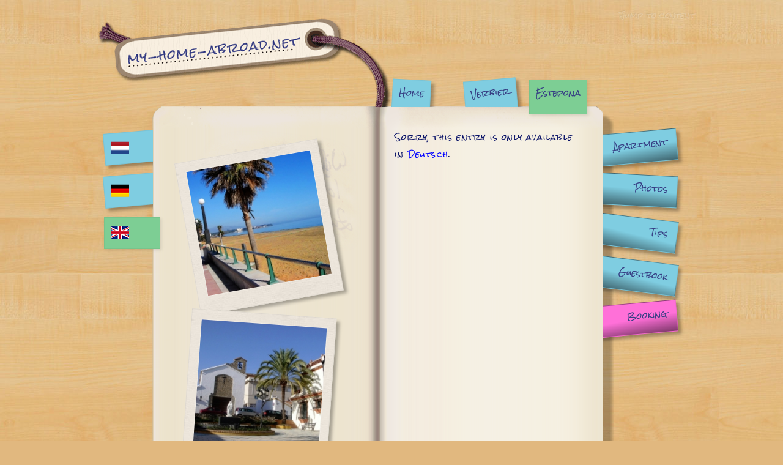

--- FILE ---
content_type: text/html; charset=UTF-8
request_url: http://my-home-abroad.net/en/estepona/
body_size: 2292
content:
<!DOCTYPE html>
<html dir="ltr" lang="en-US">
	<head>
		<meta charset="UTF-8" />
		<meta http-equiv="Content-Type" content="text/html; charset=UTF-8" />

		<title>Estepona |  My Home Abroad</title>

		<meta name="copyright" content="My Home Abroad" />
		<meta name="author" content="My Home Abroad" />
		<meta name="language" content="de-de" />
		
		<meta name ="viewport" content ="width=1000" />
		
		<script type="text/javascript">
			var url = 'http://my-home-abroad.net/';
			var mediaPath = 'http://my-home-abroad.net/wp-content/themes/my-home-abroad/images/';
			var templateDir = 'http://my-home-abroad.net/wp-content/themes/my-home-abroad/';
		</script>

		<link rel="stylesheet" type="text/css" media="screen,projection" href="http://my-home-abroad.net/wp-content/themes/my-home-abroad/style.css" />
		<!--[if IE 8]>
			<link rel="stylesheet" type="text/css" media="screen,projection" href="http://my-home-abroad.net/wp-content/themes/my-home-abroad/ie8style.css" />
		<![endif]-->                                                                                                                
		<!--[if IE 7]>                                                                                                              
			<link rel="stylesheet" type="text/css" media="screen,projection" href="http://my-home-abroad.net/wp-content/themes/my-home-abroad/ie7style.css" />
		<![endif]-->

		<link rel="pingback" href="http://my-home-abroad.net/en/xmlrpc.php" />

		<script type="text/javascript" src="http://my-home-abroad.net/wp-content/themes/my-home-abroad/script/jquery.js"></script>
		<script type="text/javascript" src="http://my-home-abroad.net/wp-content/themes/my-home-abroad/script/script.js"></script>
		<!--[if lt IE 9]>
			<script type="text/javascript" src="http://my-home-abroad.net/wp-content/themes/my-home-abroad/script/ie9.js"></script>
		<![endif]-->
		
		<link rel="shortcut icon" type="image/x-icon" href="http://my-home-abroad.net/wp-content/themes/my-home-abroad/images/favicon.ico" />

<link rel="alternate" type="application/rss+xml" title="My Home Abroad &raquo; Feed" href="http://my-home-abroad.net/en/feed/" />
<link rel="alternate" type="application/rss+xml" title="My Home Abroad &raquo; Comments Feed" href="http://my-home-abroad.net/en/comments/feed/" />
<link rel="alternate" type="application/rss+xml" title="My Home Abroad &raquo; Estepona Comments Feed" href="http://my-home-abroad.net/en/estepona/feed/" />
<link rel='prev' title='Verbier' href='http://my-home-abroad.net/en/verbier/' />
<link rel='next' title='About' href='http://my-home-abroad.net/en/uber-uns/' />
<link rel='canonical' href='http://my-home-abroad.net/en/estepona/' />

<!-- Start Of Script Generated By cforms v14.0 [Oliver Seidel | www.deliciousdays.com] -->
<script type="text/javascript" src="http://my-home-abroad.net/wp-content/plugins/cforms/js/cforms.js"></script>
<!-- End Of Script Generated By cforms -->

<!-- <meta name="NextGEN" version="1.9.3" /> -->
<link rel="stylesheet" href="http://my-home-abroad.net/wp-content/plugins/occupancyplan/occupancy_plan.css" type="text/css" media="screen" />
<meta http-equiv="Content-Language" content="en-US" />
<style type="text/css" media="screen">
.qtrans_flag span { display:none }
.qtrans_flag { height:12px; width:18px; display:block }
.qtrans_flag_and_text { padding-left:20px }
.qtrans_flag_nl { background:url(http://my-home-abroad.net/wp-content/plugins/qtranslate/flags/nl.png) no-repeat }
.qtrans_flag_de { background:url(http://my-home-abroad.net/wp-content/plugins/qtranslate/flags/de.png) no-repeat }
.qtrans_flag_en { background:url(http://my-home-abroad.net/wp-content/plugins/qtranslate/flags/gb.png) no-repeat }
</style>
<link hreflang="nl" href="http://my-home-abroad.net/nl/estepona/" rel="alternate" />
<link hreflang="de" href="http://my-home-abroad.net/estepona/" rel="alternate" />
<style type="text/css">
sup {
	vertical-align: 60%;
	font-size: 75%;
	line-height: 100%;
}
sub {
	vertical-align: -10%;
	font-size: 75%;
	line-height: 100%;
}
.amp {
	font-family: Baskerville, "Goudy Old Style", "Palatino", "Book Antiqua", "Warnock Pro", serif;
	font-weight: normal;
	font-style: italic;
	font-size: 1.1em;
	line-height: 1em;
}
.caps {
	font-size: 90%;
}
.dquo {
	margin-left:-.40em;
}
.quo {
	margin-left:-.2em;
}
/* because formatting .numbers should consider your current font settings, we will not style it here */
</style>
</head>
<body id="estepona" class="js-inactive">
     <div id="wrapper">
		<div id="header">
			<h1>
			     <a href="http://my-home-abroad.net/" title="Estepona |  My Home Abroad">Estepona |  My Home Abroad</a>
			</h1>
			<a href="#content" class="skip">Jump to content</a>
		</div>
		<ul id="main-menu" class=""><li id="menu-item-30" class="menu-item menu-item-type-custom menu-item-object-custom menu-item-30"><a href="http://www.my-home-abroad.net">Home</a></li>
<li id="menu-item-17" class="menu-item menu-item-type-post_type menu-item-object-page menu-item-17"><a href="http://my-home-abroad.net/en/verbier/">Verbier</a></li>
<li id="menu-item-16" class="menu-item menu-item-type-post_type menu-item-object-page current-menu-item page_item page-item-11 current_page_item menu-item-16"><a href="http://my-home-abroad.net/en/estepona/">Estepona</a></li>
</ul>		<ul id="sub-menu">
			<li class="page_item page-item-59"><a href="http://my-home-abroad.net/en/estepona/wohnung/">Apartment</a></li>
<li class="page_item page-item-51"><a href="http://my-home-abroad.net/en/estepona/bilder/">Photos</a></li>
<li class="page_item page-item-57"><a href="http://my-home-abroad.net/en/estepona/tipps/">Tips</a></li>
<li class="page_item page-item-55"><a href="http://my-home-abroad.net/en/estepona/gaestebuch/">Guestbook</a></li>
<li class="page_item page-item-53"><a href="http://my-home-abroad.net/en/estepona/buchen/">Booking</a></li>
		</ul>
		<ul class="qtrans_language_chooser" id="qtranslate-chooser"><li class="lang-nl"><a href="http://my-home-abroad.net/nl/estepona/" hreflang="nl" title="Nederlands"><span>Nederlands</span></a></li><li class="lang-de"><a href="http://my-home-abroad.net/estepona/" hreflang="de" title="Deutsch"><span>Deutsch</span></a></li><li class="lang-en active"><a href="http://my-home-abroad.net/en/estepona/" hreflang="en" title="English"><span>English</span></a></li></ul><div class="qtrans_widget_end"></div>		<div id="content">			<div id="left">
			
<div class="ngg-galleryoverview" id="ngg-gallery-12-11">


	
	<!-- Thumbnails -->
		
		
	<div id="ngg-image-67" class="polaroid ngg-gallery-thumbnail-box"  >
		<a href="http://my-home-abroad.net/wp-content/gallery/estepona/starndpromenade_1.jpg" title=" "  >
						<img title="starndpromenade_1" alt="starndpromenade_1" src="http://my-home-abroad.net/wp-content/gallery/estepona/thumbs/thumbs_starndpromenade_1.jpg" width="205" height="205" />
					</a>
		<p> </p>	</div>
	
	
 		
		
	<div id="ngg-image-62" class="polaroid ngg-gallery-thumbnail-box"  >
		<a href="http://my-home-abroad.net/wp-content/gallery/estepona/ort.jpg" title=" "  >
						<img title="Estepona 056" alt="Estepona 056" src="http://my-home-abroad.net/wp-content/gallery/estepona/thumbs/thumbs_ort.jpg" width="205" height="205" />
					</a>
		<p> </p>	</div>
	
	
 		
		
	<div id="ngg-image-60" class="polaroid ngg-gallery-thumbnail-box"  >
		<a href="http://my-home-abroad.net/wp-content/gallery/estepona/feiern-mir-freunden.jpg" title="Feiern mit Freunden"  >
						<img title="DSC03147" alt="DSC03147" src="http://my-home-abroad.net/wp-content/gallery/estepona/thumbs/thumbs_feiern-mir-freunden.jpg" width="205" height="205" />
					</a>
		<p>Fei­ern mit Freunden</p>	</div>
	
	
 	 	
	<!-- Pagination -->
 	<div class='ngg-clear'></div>
 	
</div>


		</div>
		<div id="right">
					<p>Sorry, this entry is only avail­able in <a href="http://my-home-abroad.net/estepona/">Deutsch</a>.</p>
						</div>
			</div>
			<div id="footer">
				<ul id="footer-menu" class=""><li id="menu-item-26" class="menu-item menu-item-type-post_type menu-item-object-page menu-item-26"><a href="http://my-home-abroad.net/en/uber-uns/">About</a></li>
<li id="menu-item-25" class="menu-item menu-item-type-post_type menu-item-object-page menu-item-25"><a href="http://my-home-abroad.net/en/kontakt/">.Imprint</a></li>
<li id="menu-item-292" class="menu-item menu-item-type-post_type menu-item-object-page menu-item-292"><a href="http://my-home-abroad.net/en/kontakt-2/">Contact</a></li>
</ul>			</div>
		</div>
			</body>
</html>
<!-- Performance optimized by W3 Total Cache. Learn more: http://www.w3-edge.com/wordpress-plugins/

Served from: my-home-abroad.net @ 2026-01-18 02:58:42 -->

--- FILE ---
content_type: text/css
request_url: http://my-home-abroad.net/wp-content/themes/my-home-abroad/style.css
body_size: 5169
content:
/*
Theme Name: My Home Abroad
Theme URI: http://www.rene-schulze.info/
Author: René Schulze
Author URI: http://www.rene-schulze.info/
Description: Standard theme for my-home-abroad.net
Version: 1
License: GNU General Public License
Tags: molescine, wood, post it
*/

/*-----------------------------------------------------*/
/*----------------------- Haupt -----------------------*/
/*-----------------------------------------------------*/

* {
	
	margin: 0;
	padding: 0;
	border: 0 none;
	
	/* proprietär */
	-webkit-transition: background .2s ease-out;
	-moz-transition: background .2s ease-out;
	-o-transition: background .2s ease-out;
	/* proprietär */
	
	transition: background .2s ease-out;
		
}

html, body {
	
	height: 100%;
	
}

body {

	background: #e1b87f url('./images/background.jpg') repeat fixed;

}

#wrapper {
	
	width: 960px;
	margin: 30px auto;
		
}

#header {
	
	height: 180px;
	background: transparent url('./images/header-background.png') no-repeat scroll 88px bottom;
	
}

#header h1 {
	
    width: 479px;
	height: 145px;
	
}

#header h1 a {
	
    width: 479px;
	height: 145px;
	
	background: transparent url('./images/headline-background.png') no-repeat;
	
	text-indent: -5000px;
	
	display: block;
	overflow: hidden;
	
}

#content {
	
	min-height: 400px;
    background: transparent url('./images/content-background.png') repeat-y scroll 89px top;
	
	background:
		url('./images/dirt-elements/coffee.png') no-repeat scroll 15% 100%,
		url('./images/dirt-elements/scribbles.png') no-repeat scroll 20% 0,
		url('./images/dirt-elements/scribbles-2.png') no-repeat scroll 25% 120%,
		url('./images/content-background.png') repeat-y scroll 89px top;
	background-color: transparent;
	
	position: relative;
	z-index: 1;
	
}

#footer {
	
    min-height: 72px;
	background: transparent url('./images/footer-background.png') no-repeat scroll 89px top;
	
}


/*-----------------------------------------------------*/
/*--------------------- Schrift -----------------------*/
/*-----------------------------------------------------*/

@font-face {
    font-family: 'RockSaltRegular';
    src: url('./images/webfonts/rock-salt/rockSalt-webfont.eot');
    src: url('./images/webfonts/rock-salt/rockSalt-webfont.eot?#iefix') format('embedded-opentype'),
         url('./images/webfonts/rock-salt/rockSalt-webfont.woff') format('woff'),
         url('./images/webfonts/rock-salt/rockSalt-webfont.ttf') format('truetype'),
         url('./images/webfonts/rock-salt/rockSalt-webfont.svg#RockSaltRegular') format('svg');
    font-weight: normal;
    font-style: normal;

}

body {
	
	color: #0a1368;
	font-family: RockSaltRegular, Helvetica, Arial, Sans-Serif;
	font-size: 100%;
	
}

a {
	
	color: #00f;
	text-decoration: underline;
	
}

a:hover, a:focus {
	
    color: #7cd194;
	
}

.skip, .skip:hover {
	
	color: rgba(0,0,0,.05);
	text-shadow: rgba(255,255,255,.2) 1px 1px 0;
	font-size: .75em;
    text-decoration: none;
	
}

.skip:focus {
	
	color: rgba(0,0,0,.5);
    text-shadow: rgba(255,255,255,.8)  1px 1px 0;
	
}

#content h2,
#content h3 {

	font-size: 1em;
	font-weight: bold;
	line-height: 1.6em;
	
	margin-bottom: 1em;

}

#content h3 {
	
	font-size: .875em;
	margin-bottom: .1em;
	
}

#content p,
#content li {

	font-size: .75em;
	letter-spacing: .1em;

}

#content #right p {

	margin-bottom: 1.4em;

}

#main-menu li,
#sub-menu li,
#qtranslate-chooser li,
#footer-menu li {

	font-size: .8125em;

}

#main-menu li a,
#sub-menu li a,
#qtranslate-chooser li a,
#footer-menu li a {
	
	color: #373f84;
	text-decoration: none;
	
}

#sub-menu li a {

	text-align: right;

}

#content .meta,
#content .polaroid p {

	font-size: .75em;
	line-height: 1.4em;

}

#content .cform label, #content #commentform label,
#content .cform input, #content .cform textarea,
#content #commentform input, #content #commentform textarea {
	
	font-size: 1em;
	
}

#content .cform input, #content .cform textarea,
#content #commentform input, #content #commentform textarea {
	
	color: #0a1368;
	font-family: Courier, Monospace;
	
}

#content .cform .sendbutton,
#content #commentform #submit {
	
	font-family: RockSaltRegular, Helvetica, Arial, Sans-Serif;
	
}

#content .failure {
	
	color: #c00;
	
}

#content .success {
	
	color: #00a300;
	
}

#kontakt #content h2,
#kontakt #content h3,
#kontakt #content p,
#kontakt #content li,
#content .commentlist li {
	
	font-family: Courier, Monospace;
	font-size: 1em;
	line-height: 1.4em;
	
}

#kontakt #content h2,
#kontakt #content h3,
#kontakt #content p,
#kontakt #content li,
#content .commentlist li,
#content #comments p {
	
	letter-spacing: normal;
	
}

#kontakt #content h2,
#kontakt #content h3,
#kontakt #content p,
#kontakt #content li {
	
	font-size: .75em;
	
}

#kontakt #content h2 {
	
	font-weight: bold;
	
}

/*-----------------------------------------------------*/
/*----------------------- Teil ------------------------*/
/*-----------------------------------------------------*/

#main-menu,
#sub-menu,
#qtranslate-chooser,
#footer-menu {

	list-style-type: none;

}

#main-menu {

	margin: -95px 150px 0 0;
	float: right;
	
}

#sub-menu,
#qtranslate-chooser,
#footer-menu {
	
	float: right;
	position: relative;
	z-index: 2;
	
}

#qtranslate-chooser {

	float: left;

}

#footer-menu {

	margin: 52px 150px 0 0;

}

#main-menu li,
#sub-menu li,
#qtranslate-chooser li,
#footer-menu li {
	
	height: 45px;
	padding: 15px 10px 0 10px;
	overflow: hidden;
	
}

#sub-menu li,
#qtranslate-chooser li {
	
	width: 114px;
	height: 65px;
	
	margin-top: -10px;
	
	float: right;
	clear: right;
	
}

#qtranslate-chooser li {

	width: 70px;
	
	float: left;
	clear: left;
	
}

#main-menu li,
#footer-menu li {

	float: left;

}

#footer-menu li {
	
	padding-top: 0;
	padding-bottom: 15px;

}

#main-menu li a,
#sub-menu li a,
#qtranslate-chooser li a,
#footer-menu li a {
	
	height: 45px;
	
	background: #7fcde1;
	border: 1px solid rgba(0,0,0,.05);
	
	/* proprietär */
	-webkit-transform: rotate(-5deg);
	-moz-transform: rotate(-5deg);
	-o-transform: rotate(-5deg);
	/* proprietär */
	
	transform: rotate(-5deg);
	
	/* proprietär */
	-moz-box-shadow: 5px 5px 5px rgba(0,0,0,.3); /* Firefox */
	-webkit-box-shadow: 5px 5px 5px rgba(0,0,0,.3); /* Safari */
	/* proprietär */
	
	box-shadow: 5px 5px 5px rgba(0,0,0,.3);

	padding: 5px 10px 0 10px;
	
	display: block;
	
}

#sub-menu li a {
	
	width: 114px;
	
	background-image:
		-webkit-linear-gradient(-5deg,
			rgba(0,0,0,.5),
			rgba(0,0,0,.0) 30px
		);
		
	background-image:
		-moz-linear-gradient(-5deg,
			rgba(0,0,0,.5),
			rgba(0,0,0,.0) 30px
		);
		
	background-image:
		-o-linear-gradient(-5deg,
			rgba(0,0,0,.5),
			rgba(0,0,0,.0) 30px
		);
		
	background-image:
		linear-gradient(-5deg,
			rgba(0,0,0,.5),
			rgba(0,0,0,.0) 30px
		);
	
	margin-left: -20px;
	padding: 5px 15px 0 0;

}

#qtranslate-chooser li a {

	width: 70px;
	text-indent: -5000px;
	overflow: hidden;
	
}

#qtranslate-chooser li a:after {

	content: '.';

	width: 30px;
	height: 20px;
	
	background: transparent url('./images/flags.png') no-repeat;
	
	text-indent: -5000px;
	
	/* proprietär */
	-webkit-transform: rotate(5deg);
	-moz-transform: rotate(5deg);
	-o-transform: rotate(5deg);
	/* proprietär */
	
	transform: rotate(5deg);
	
	margin-top: -1.7em;
	
	display: block;
	overflow: hidden;
	
}

#qtranslate-chooser li.lang-nl a:after {
	
	background-position: 0 -40px;
	
}

#qtranslate-chooser li.lang-en a:after {
	
	background-position: 0 -20px;
	
}

#footer-menu li a {

	height: 25px;
	
	background-image:
		-webkit-linear-gradient(-95deg,
			rgba(0,0,0,.7),
			rgba(0,0,0,.0) 40px
		);
		
	background-image:
		-moz-linear-gradient(-95deg,
			rgba(0,0,0,.7),
			rgba(0,0,0,.0) 40px
		);
		
	background-image:
		-o-linear-gradient(-95deg,
			rgba(0,0,0,.7),
			rgba(0,0,0,.0) 40px
		);
		
	background-image:
		linear-gradient(-95deg,
			rgba(0,0,0,.7),
			rgba(0,0,0,.0) 40px
		);
	
	margin-top: -20px;
	padding-top: 20px;
	padding-bottom: 10px;

}

#main-menu li.variation-1 a,
#sub-menu li.variation-1 a,
#qtranslate-chooser li.variation-1 a,
#footer-menu li.variation-1 a {
	
	/* proprietär */
	-webkit-transform: rotate(3deg);
	-moz-transform: rotate(3deg);
	-o-transform: rotate(3deg);
	/* proprietär */
	
	transform: rotate(3deg);
	
}

#sub-menu li.variation-1 a {

	background-image:
		-webkit-linear-gradient(3deg,
			rgba(0,0,0,.5),
			rgba(0,0,0,.0) 30px
		);
		
	background-image:
		-moz-linear-gradient(3deg,
			rgba(0,0,0,.5),
			rgba(0,0,0,.0) 30px
		);
		
	background-image:
		-o-linear-gradient(3deg,
			rgba(0,0,0,.5),
			rgba(0,0,0,.0) 30px
		);

	background-image:
		linear-gradient(3deg,
			rgba(0,0,0,.5),
			rgba(0,0,0,.0) 30px
		);
			
}

#qtranslate-chooser li.variation-1 a:after {

	/* proprietär */
	-webkit-transform: rotate(-3deg);
	-moz-transform: rotate(-3deg);
	-o-transform: rotate(-3deg);
	/* proprietär */
	
	transform: rotate(-3deg);

}

#footer-menu li.variation-1 a {

	background-image:
		-webkit-linear-gradient(-87deg,
			rgba(0,0,0,.7),
			rgba(0,0,0,.0) 40px
		);
		
	background-image:
		-moz-linear-gradient(-87deg,
			rgba(0,0,0,.7),
			rgba(0,0,0,.0) 40px
		);
		
	background-image:
		-o-linear-gradient(-87deg,
			rgba(0,0,0,.7),
			rgba(0,0,0,.0) 40px
		);
		
	background-image:
		linear-gradient(-87deg,
			rgba(0,0,0,.7),
			rgba(0,0,0,.0) 40px
		);

}

#main-menu li.variation-2 a,
#sub-menu li.variation-2 a,
#qtranslate-chooser li.variation-2 a,
#footer-menu li.variation-2 a {
	
	/* proprietär */
	-webkit-transform: rotate(7deg);
	-moz-transform: rotate(7deg);
	-o-transform: rotate(7deg);
	/* proprietär */
	
	transform: rotate(7deg);
	
}

#sub-menu li.variation-2 a {

	background-image:
		-webkit-linear-gradient(7deg,
			rgba(0,0,0,.5),
			rgba(0,0,0,.0) 30px
		);
		
	background-image:
		-moz-linear-gradient(7deg,
			rgba(0,0,0,.5),
			rgba(0,0,0,.0) 30px
		);
		
	background-image:
		-o-linear-gradient(7deg,
			rgba(0,0,0,.5),
			rgba(0,0,0,.0) 30px
		);
		
	background-image:
		linear-gradient(7deg,
			rgba(0,0,0,.5),
			rgba(0,0,0,.0) 30px
		);

}

#qtranslate-chooser li.variation-2 a:after {

	/* proprietär */
	-webkit-transform: rotate(-7deg);
	-moz-transform: rotate(-7deg);
	-o-transform: rotate(-7deg);
	/* proprietär */
	
	transform: rotate(-7deg);

}

#footer-menu li.variation-2 a {

	background-image:
		-webkit-linear-gradient(-83deg,
			rgba(0,0,0,.7),
			rgba(0,0,0,.0) 40px
		);
		
	background-image:
		-moz-linear-gradient(-83deg,
			rgba(0,0,0,.7),
			rgba(0,0,0,.0) 40px
		);
		
	background-image:
		-o-linear-gradient(-83deg,
			rgba(0,0,0,.7),
			rgba(0,0,0,.0) 40px
		);
		
	background-image:
		linear-gradient(-83deg,
			rgba(0,0,0,.7),
			rgba(0,0,0,.0) 40px
		);

}

#main-menu li.variation-3 a,
#sub-menu li.variation-3 a,
#qtranslate-chooser li.variation-3 a,
#footer-menu li.variation-3 a {
	
	/* proprietär */
	-webkit-transform: rotate(5deg);
	-moz-transform: rotate(5deg);
	-o-transform: rotate(5deg);
	/* proprietär */
	
	transform: rotate(5deg);
	
}

#sub-menu li.variation-3 a {

	background-image:
		-webkit-linear-gradient(5deg,
			rgba(0,0,0,.5),
			rgba(0,0,0,.0) 30px
		);
		
	background-image:
		-moz-linear-gradient(5deg,
			rgba(0,0,0,.5),
			rgba(0,0,0,.0) 30px
		);
		
	background-image:
		-o-linear-gradient(5deg,
			rgba(0,0,0,.5),
			rgba(0,0,0,.0) 30px
		);
		
	background-image:
		linear-gradient(5deg,
			rgba(0,0,0,.5),
			rgba(0,0,0,.0) 30px
		);

}

#qtranslate-chooser li.variation-3 a:after {

	/* proprietär */
	-webkit-transform: rotate(-5deg);
	-moz-transform: rotate(-5deg);
	-o-transform: rotate(-5deg);
	/* proprietär */
	
	transform: rotate(-5deg);

}

#footer-menu li.variation-3 a {

	background-image:
		-webkit-linear-gradient(-85deg,
			rgba(0,0,0,.7),
			rgba(0,0,0,.0) 40px
		);
		
	background-image:
		-moz-linear-gradient(-85deg,
			rgba(0,0,0,.7),
			rgba(0,0,0,.0) 40px
		);
		
	background-image:
		-o-linear-gradient(-85deg,
			rgba(0,0,0,.7),
			rgba(0,0,0,.0) 40px
		);
		
	background-image:
		linear-gradient(-85deg,
			rgba(0,0,0,.7),
			rgba(0,0,0,.0) 40px
		);

}

#main-menu li.current-page-ancestor a,
#main-menu li.current-menu-item a,
#main-menu li.current_page_item a,
#main-menu li a:hover, #main-menu li a:focus,
#sub-menu li.current-menu-item a,
#sub-menu li.current_page_item a,
#sub-menu li a:hover, #sub-menu li a:focus,
#qtranslate-chooser li.active a,
#qtranslate-chooser li.active a:after,
#qtranslate-chooser li a:hover, #qtranslate-chooser li a:focus,
#qtranslate-chooser li a:hover:after, #qtranslate-chooser li a:focus:after,
#footer-menu li.current-menu-item a,
#footer-menu li.current_page_item a,
#footer-menu li a:hover, #footer-menu li a:focus {

	background-color: #7dce94;
	
	/* proprietär */
	-webkit-transform: rotate(0deg);
	-moz-transform: rotate(0deg);
	-o-transform: rotate(0deg);
	/* proprietär */
	
	transform: rotate(0deg);
	
	/* proprietär */
	-webkit-transition: all .2s ease-out;
	-moz-transition: all .2s ease-out;
	-o-transition: all .2s ease-out;
	/* proprietär */
	
	transition: all .2s ease-out;

}

#sub-menu li a:hover, #sub-menu li a:focus {

	background-image:
		-webkit-linear-gradient(0deg,
			rgba(0,0,0,.4),
			rgba(0,0,0,.0) 28px
		);
		
	background-image:
		-moz-linear-gradient(0deg,
			rgba(0,0,0,.4),
			rgba(0,0,0,.0) 28px
		);
		
	background-image:
		-o-linear-gradient(0deg,
			rgba(0,0,0,.4),
			rgba(0,0,0,.0) 28px
		);
		
	background-image:
		linear-gradient(0deg,
			rgba(0,0,0,.4),
			rgba(0,0,0,.0) 28px
		);
	
	/* proprietär */
	-webkit-transition: all .2s ease-out;
	-moz-transition: all .2s ease-out;
	-o-transition: all .2s ease-out;
	/* proprietär */
	
	transition: all .2s ease-out;

}

#footer-menu li a:hover, #footer-menu li a:focus {

	background-image:
		-webkit-linear-gradient(-90deg,
			rgba(0,0,0,.6),
			rgba(0,0,0,.0) 40px
		);
		
	background-image:
		-moz-linear-gradient(-90deg,
			rgba(0,0,0,.6),
			rgba(0,0,0,.0) 40px
		);
		
	background-image:
		-o-linear-gradient(-90deg,
			rgba(0,0,0,.6),
			rgba(0,0,0,.0) 40px
		);
		
	background-image:
		linear-gradient(-90deg,
			rgba(0,0,0,.6),
			rgba(0,0,0,.0) 40px
		);

}

#main-menu li.current-page-ancestor,
#main-menu li.current-menu-item,
#main-menu li.current_page_item {
	
	height: 65px;

}

#sub-menu li.current-page-ancestor,
#sub-menu li.current-menu-item,
#sub-menu li.current_page_item {
	
	padding-left: 25px;

}

#qtranslate-chooser li.active {
	
	padding-right: 35px;

}

#footer-menu li.current-menu-item,
#footer-menu li.current_page_item {
	
	margin-top: -30px;
	padding-top: 35px;

}

#wrapper #main-menu li.current-page-ancestor a,
#wrapper #main-menu li.current-menu-item a,
#wrapper #main-menu li.current_page_item a,
#wrapper #qtranslate-chooser li.active a,
#wrapper #footer-menu li.current-menu-item a,
#wrapper #footer-menu li.current_page_item a {
	
	/* proprietär */
	-moz-box-shadow: 2px 2px 5px rgba(0,0,0,.1); /* Firefox */
	-webkit-box-shadow: 2px 2px 5px rgba(0,0,0,.1); /* Safari */
	/* proprietär */

}

#wrapper #main-menu li.current-page-ancestor a,
#wrapper #main-menu li.current-menu-item a,
#wrapper #main-menu li.current_page_item a {

	height: 50px;

}

#wrapper #sub-menu li.current-menu-item a,
#wrapper #sub-menu li.current_page_item a,
#wrapper #footer-menu li.current-menu-item a,
#wrapper #footer-menu li.current_page_item a {

	background-image: none;

}

#content #left {
	
	width: 325px;
	
	padding-bottom: 20px;
	
	float: left;
	overflow: hidden;

}

#content #right {
	
	width: 310px;
	
	margin: 0 0 0 480px;
	padding: 0 0 20px 5px;
	
	overflow: hidden;

}

#content ul {

	margin-bottom: 1.2em;
	margin-left: 1em;
	
}

#content .commentlist li {
	
	margin-bottom: 2.4em;
	
}

#content .commentlist .meta {
	
	margin-bottom: 1em;
	
}

#content .cform ol {
	
	list-style-type: none;
	
}

#content #commentform p,
#content .cform li {
	
	margin-bottom: 10px;
	
}

#content .cform label,
#content #commentform label {
	
	width: 38%;
	
	margin-right: 2%;
	
	display: block;
	float: left;
	
}

#content .cform input,
#content #commentform input {
	
	width: 60%;
	background: transparent;
	border-bottom: 3px dotted #0a1368;
	
	margin-top: 8px;
	
	display: block;
	float: left;
	
}

#content #commentform .comment-form-comment label {
	
	width: 100%;
	max-width: 100%;
	
}

#content #commentform input {
	
	float: right;
	
}

#content .cform textarea,
#content #commentform textarea {
	
	width: 94%;
	height: 80px;
	
	background: transparent;
	border: 3px dotted #0a1368;
	
	padding: 2%;
	
}

#content .cform .cf-sb {
	
	position: relative;
	
}

#content .cform .sendbutton,
#content #commentform #submit {
	
	width: auto;
	min-width: 130px;
	min-height: 45px;
	
	background: #7dce94;
	border: 1px solid rgba(0,0,0,.05);
	
	/* proprietär */
	-moz-box-shadow: 30px 1px 8px rgba(0,0,0,.3); /* Firefox */
	-webkit-box-shadow: 30px 1px 8px rgba(0,0,0,.3); /* Safari */
	/* proprietär */
	
	box-shadow: 30px 1px 8px rgba(0,0,0,.3);
	
	/* proprietär */
	-webkit-transform: rotate(-2deg);
	-moz-transform: rotate(-2deg);
	-o-transform: rotate(-2deg);
	/* proprietär */
	
	transform: rotate(-2deg);
	
	/* proprietär */
	-webkit-transition: all .2s ease-out;
	-moz-transition: all .2s ease-out;
	-o-transition: all .2s ease-out;
	/* proprietär */
	
	transition: all .2s ease-out;
	
	margin: 15px 35px 10px 0;
	padding: 8px 20px 10px 20px;
	
	display: block;
	position: relative;
	float: right;
}

#content .cform .sendbutton:hover, #content .cform .sendbutton:focus,
#content #commentform #submit:hover, #content #commentform #submit:focus {
	
	/* proprietär */
	-moz-box-shadow: 5px 0 1px rgba(0,0,0,.3); /* Firefox */
	-webkit-box-shadow: 5px 0 1px rgba(0,0,0,.3); /* Safari */
	/* proprietär */
	
	box-shadow: 5px 0 1px rgba(0,0,0,.3);
	
	/* proprietär */
	-webkit-transform: rotate(0deg) scale(.98, .98);
	-moz-transform: rotate(0deg) scale(.98, .98);
	-o-transform: rotate(0deg) scale(.98, .98);
	/* proprietär */
	
	transform: rotate(0deg) scale(.98, .98);
	
	/* proprietär */
	-webkit-transition: all .1s ease-out;
	-moz-transition: all .1s ease-out;
	-o-transition: all .1s ease-out;
	/* proprietär */
	
	transition: all .1s ease-out;
	
}

#content .cform .sendbutton:hover,
#content #commentform #submit:hover {
	
	cursor: pointer;
	
}

#content .linklove {
	
	display: none !important;
	visibility: hidden !important;
	
}

#content .cf_hidden {
	
	display: none;
	
}

#content .form-allowed-tags {
	
	display: none;
	
}

/*-----------------------------------------------------*/
/*---------------------- Detail -----------------------*/
/*-----------------------------------------------------*/

.skip {
	
    position: fixed;
	top: 10px;
	right: 145px;
	
}

#content .ngg-galleryoverview {
	
	padding-top: 20px;
	
}

#content .polaroid {

	width: 205px;
	
	background: #eeecdf url('./images/polaroid-background.jpg');
	border: 1px solid rgba(0,0,0,.05);

	/* proprietär */
	-moz-box-shadow: 5px 5px 5px rgba(0,0,0,.3); /* Firefox */
	-webkit-box-shadow: 5px 5px 5px rgba(0,0,0,.3); /* Safari */
	/* proprietär */
	
	box-shadow: 5px 5px 5px rgba(0,0,0,.3);
	
	/* proprietär */
	-webkit-transform: rotate(-10deg);
	-moz-transform: rotate(-10deg);
	-o-transform: rotate(-10deg);
	/* proprietär */
	
	transform: rotate(-10deg);
	
	/* proprietär */
	-webkit-transition: all .2s ease-out;
	-moz-transition: all .2s ease-out;
	-o-transition: all .2s ease-out;
	/* proprietär */
	
	transition: all .2s ease-out;
	
	
	margin: 15px 15px 15px 30px;
	padding: 15px;
	
	overflow: hidden;
	position: relative;

}

/*#content .polaroid a:before {
	
	content: '.';
	
	width: 120%;
	height: 150px;
	
	background: rgba(255,255,255,.1);
	
	background-image:
		-webkit-linear-gradient(350deg,
			rgba(255,255,255,.0),
			rgba(255,255,255,.1)
		);
		
	background-image:
		-moz-linear-gradient(350deg,
			rgba(255,255,255,.0),
			rgba(255,255,255,.1)
		);
		
	background-image:
		-o-linear-gradient(350deg,
			rgba(255,255,255,.0),
			rgba(255,255,255,.1)
		);
		
	background-image:
		linear-gradient(350deg,
			rgba(255,255,255,.0),
			rgba(255,255,255,.1)
		);
	
	-webkit-transform: rotate(10deg);
	-moz-transform: rotate(10deg);
	-o-transform: rotate(10deg);
	
	transform: rotate(10deg);
	
	-webkit-border-bottom-right-radius: 100%;
	-moz-border-radius-bottomright: 100%;
	
	border-bottom-right-radius: 100%;

	-webkit-transition: all .2s ease-out;
	-moz-transition: all .2s ease-out;
	-o-transition: all .2s ease-out;
	
	transition: all .2s ease-out;
	
	text-indent: -5000px;
	
	margin-top: -10px;
	
	display: block;
	overflow: hidden;
	position: absolute;
	top: 0;
	left: 0;

}*/

#wrapper #content .polaroid:hover {

	/* proprietär */
	-webkit-transition: all .2s ease-out;
	-moz-transition: all .2s ease-out;
	-o-transition: all .2s ease-out;
	/* proprietär */
	
	transition: all .2s ease-out;
	

	/* proprietär */
	-webkit-transform: rotate(0deg);
	-moz-transform: rotate(0deg);
	-o-transform: rotate(0deg);
	/* proprietär */
	
	transform: rotate(0deg);

}

#content .polaroid img {
	
	width: 205px;
	border: 1px solid rgba(255,255,255,.3);
	
}

#content .polaroid.variation-1 {

	/* proprietär */
	-webkit-transform: rotate(-5deg);
	-moz-transform: rotate(-5deg);
	-o-transform: rotate(-5deg);
	/* proprietär */
	
	transform: rotate(-5deg);

}

#content .polaroid.variation-1 a:before {
	
	/* proprietär */
	-webkit-transform: rotate(5deg);
	-moz-transform: rotate(5deg);
	-o-transform: rotate(5deg);
	/* proprietär */
	
	transform: rotate(5deg);

}

#content .polaroid.variation-2 {

	/* proprietär */
	-webkit-transform: rotate(9deg);
	-moz-transform: rotate(9deg);
	-o-transform: rotate(9deg);
	/* proprietär */
	
	transform: rotate(9deg);

}

#content .polaroid.variation-2 a:before {

	/* proprietär */
	-webkit-transform: rotate(-9deg);
	-moz-transform: rotate(-9deg);
	-o-transform: rotate(-9deg);
	/* proprietär */
	
	transform: rotate(-9deg);

}

#content .polaroid.variation-3 {

	/* proprietär */
	-webkit-transform: rotate(4deg);
	-moz-transform: rotate(4deg);
	-o-transform: rotate(4deg);
	/* proprietär */
	
	transform: rotate(4deg);

}

#content .polaroid.variation-3 a:before {

	/* proprietär */
	-webkit-transform: rotate(-4deg);
	-moz-transform: rotate(-4deg);
	-o-transform: rotate(-4deg);
	/* proprietär */
	
	transform: rotate(-4deg);

}


#content .occupancy_aussen {
	
	width: auto !important;
	background: #eeecdf url('./images/polaroid-background.jpg');
	border: 1px solid rgba(0,0,0,.05);
	
	box-shadow: 5px 5px 5px rgba(0,0,0,.1);
	
	/* proprietär */
	-webkit-transform: rotate(-1deg);
	-moz-transform: rotate(-1deg);
	-o-transform: rotate(-1deg);
	/* proprietär */
	
	transform: rotate(-1deg);
	
	padding: 10px;
	
}

#content .occupancy_aussen .occupancy_kalender {
	
	border: 3px solid #fff !important;
	
}

#menu-item-30 {
	
	margin-right: 35px;
	
}

/*#wrapper .page-item-39 a,
#wrapper .page-item-39.current_page_item a,
#wrapper .page-item-43 a,
#wrapper .page-item-43.current_page_item a,
#wrapper .page-item-53 a,
#wrapper .page-item-53.current_page_item a {
	
	background-color: #ff70d8;
	
}*/

#wrapper .page-item-39 a,
#wrapper .page-item-43 a,
#wrapper .page-item-53 a,
#content .cform .sendbutton {
	
	background-color: #ff70d8;
	
}

#wrapper .unknown_ {
	
	visibility: hidden !important;
	
}

/*-----------------------------------------------------*/
/*--------------------- CSS-Hacks ---------------------*/
/*-----------------------------------------------------*/

.clearfix:after,
#main-menu:after,
#sub-menu:after,
#qtranslate-chooser:after,
#content .cform li:after,
#content #commentform p:after,
#footer-menu:after,
#content:after {
	
	content: ".";
	display: block;
	height: 0;
	clear: both;
	visibility: hidden;
	
}

/*
 * FancyBox - jQuery Plugin
 * Simple and fancy lightbox alternative
 *
 * Examples and documentation at: http://fancybox.net
 * 
 * Copyright (c) 2008 - 2010 Janis Skarnelis
 * That said, it is hardly a one-person project. Many people have submitted bugs, code, and offered their advice freely. Their support is greatly appreciated.
 * 
 * Version: 1.3.4 (11/11/2010)
 * Requires: jQuery v1.3+
 *
 * Dual licensed under the MIT and GPL licenses:
 *   http://www.opensource.org/licenses/mit-license.php
 *   http://www.gnu.org/licenses/gpl.html
 */

#fancybox-loading {
	position: fixed;
	top: 50%;
	left: 50%;
	width: 40px;
	height: 40px;
	margin-top: -20px;
	margin-left: -20px;
	cursor: pointer;
	overflow: hidden;
	z-index: 1104;
	display: none;
}

#fancybox-loading div {
	position: absolute;
	top: 0;
	left: 0;
	width: 40px;
	height: 480px;
	background-image: url('./images/fancybox/fancybox.png');
}

#fancybox-overlay {
	position: absolute;
	top: 0;
	left: 0;
	width: 100%;
	z-index: 1100;
	display: none;
}

#fancybox-tmp {
	padding: 0;
	margin: 0;
	border: 0;
	overflow: auto;
	display: none;
}

#fancybox-wrap {
	position: absolute;
	top: 0;
	left: 0;
	padding: 20px;
	z-index: 1101;
	outline: none;
	display: none;
}

#fancybox-outer {
	position: relative;
	width: 100%;
	height: 100%;
	background: #fff;
}

#fancybox-content {
	width: 0;
	height: 0;
	padding: 0;
	outline: none;
	position: relative;
	overflow: hidden;
	z-index: 1102;
	border: 0px solid #fff;
}

#fancybox-hide-sel-frame {
	position: absolute;
	top: 0;
	left: 0;
	width: 100%;
	height: 100%;
	background: transparent;
	z-index: 1101;
}

#fancybox-close {
	position: absolute;
	top: -15px;
	right: -15px;
	width: 30px;
	height: 30px;
	background: transparent url('./images/fancybox/fancybox.png') -40px 0px;
	cursor: pointer;
	z-index: 1103;
	display: none;
}

#fancybox-error {
	color: #444;
	font: normal 12px/20px Arial;
	padding: 14px;
	margin: 0;
}

#fancybox-img {
	width: 100%;
	height: 100%;
	padding: 0;
	margin: 0;
	border: none;
	outline: none;
	line-height: 0;
	vertical-align: top;
}

#fancybox-frame {
	width: 100%;
	height: 100%;
	border: none;
	display: block;
}

#fancybox-left, #fancybox-right {
	position: absolute;
	bottom: 0px;
	height: 100%;
	width: 35%;
	cursor: pointer;
	outline: none;
	background: transparent url('./images/fancybox/blank.gif');
	z-index: 1102;
	display: none;
}

#fancybox-left {
	left: 0px;
}

#fancybox-right {
	right: 0px;
}

#fancybox-left-ico, #fancybox-right-ico {
	position: absolute;
	top: 50%;
	left: -9999px;
	width: 30px;
	height: 30px;
	margin-top: -15px;
	cursor: pointer;
	z-index: 1102;
	display: block;
}

#fancybox-left-ico {
	background-image: url('./images/fancybox/fancybox.png');
	background-position: -40px -30px;
}

#fancybox-right-ico {
	background-image: url('./images/fancybox/fancybox.png');
	background-position: -40px -60px;
}

#fancybox-left:hover, #fancybox-right:hover {
	visibility: visible; /* IE6 */
}

#fancybox-left:hover span {
	left: 20px;
}

#fancybox-right:hover span {
	left: auto;
	right: 20px;
}

.fancybox-bg {
	position: absolute;
	padding: 0;
	margin: 0;
	border: 0;
	width: 20px;
	height: 20px;
	z-index: 1001;
}

#fancybox-bg-n {
	top: -20px;
	left: 0;
	width: 100%;
	background-image: url('./images/fancybox/fancybox-x.png');
}

#fancybox-bg-ne {
	top: -20px;
	right: -20px;
	background-image: url('./images/fancybox/fancybox.png');
	background-position: -40px -162px;
}

#fancybox-bg-e {
	top: 0;
	right: -20px;
	height: 100%;
	background-image: url('./images/fancybox/fancybox-y.png');
	background-position: -20px 0px;
}

#fancybox-bg-se {
	bottom: -20px;
	right: -20px;
	background-image: url('./images/fancybox/fancybox.png');
	background-position: -40px -182px; 
}

#fancybox-bg-s {
	bottom: -20px;
	left: 0;
	width: 100%;
	background-image: url('./images/fancybox/fancybox-x.png');
	background-position: 0px -20px;
}

#fancybox-bg-sw {
	bottom: -20px;
	left: -20px;
	background-image: url('./images/fancybox/fancybox.png');
	background-position: -40px -142px;
}

#fancybox-bg-w {
	top: 0;
	left: -20px;
	height: 100%;
	background-image: url('./images/fancybox/fancybox-y.png');
}

#fancybox-bg-nw {
	top: -20px;
	left: -20px;
	background-image: url('./images/fancybox/fancybox.png');
	background-position: -40px -122px;
}

#fancybox-title {
	font-family: Helvetica;
	font-size: 12px;
	z-index: 1102;
}

.fancybox-title-inside {
	padding-bottom: 10px;
	text-align: center;
	color: #333;
	background: #fff;
	position: relative;
}

.fancybox-title-outside {
	padding-top: 10px;
	color: #fff;
}

.fancybox-title-over {
	position: absolute;
	bottom: 0;
	left: 0;
	color: #FFF;
	text-align: left;
}

#fancybox-title-over {
	padding: 10px;
	background-image: url('./images/fancybox/fancy_title_over.png');
	display: block;
}

.fancybox-title-float {
	position: absolute;
	left: 0;
	bottom: -20px;
	height: 32px;
}

#fancybox-title-float-wrap {
	border: none;
	border-collapse: collapse;
	width: auto;
}

#fancybox-title-float-wrap td {
	border: none;
	white-space: nowrap;
}

#fancybox-title-float-left {
	padding: 0 0 0 15px !important;
	background: url('./images/fancybox/fancybox.png') -40px -90px no-repeat;
}

#fancybox-title-float-main {
	color: #FFF;
	line-height: 29px;
	font-weight: bold;
	padding: 0 0 3px 0;
	background: url('./images/fancybox/fancybox-x.png') 0px -40px;
}

#fancybox-title-float-right {
	padding: 0 0 0 15px !important;
	background: url('./images/fancybox/fancybox.png') -55px -90px no-repeat;
}

/* IE6 */

.fancybox-ie6 #fancybox-close { background: transparent; filter: progid:DXImageTransform.Microsoft.AlphaImageLoader(src='fancybox/fancy_close.png', sizingMethod='scale'); }

.fancybox-ie6 #fancybox-left-ico { background: transparent; filter: progid:DXImageTransform.Microsoft.AlphaImageLoader(src='fancybox/fancy_nav_left.png', sizingMethod='scale'); }
.fancybox-ie6 #fancybox-right-ico { background: transparent; filter: progid:DXImageTransform.Microsoft.AlphaImageLoader(src='fancybox/fancy_nav_right.png', sizingMethod='scale'); }

.fancybox-ie6 #fancybox-title-over { background: transparent; filter: progid:DXImageTransform.Microsoft.AlphaImageLoader(src='fancybox/fancy_title_over.png', sizingMethod='scale'); zoom: 1; }
.fancybox-ie6 #fancybox-title-float-left { background: transparent; filter: progid:DXImageTransform.Microsoft.AlphaImageLoader(src='fancybox/fancy_title_left.png', sizingMethod='scale'); }
.fancybox-ie6 #fancybox-title-float-main { background: transparent; filter: progid:DXImageTransform.Microsoft.AlphaImageLoader(src='fancybox/fancy_title_main.png', sizingMethod='scale'); }
.fancybox-ie6 #fancybox-title-float-right { background: transparent; filter: progid:DXImageTransform.Microsoft.AlphaImageLoader(src='fancybox/fancy_title_right.png', sizingMethod='scale'); }

.fancybox-ie6 #fancybox-bg-w, .fancybox-ie6 #fancybox-bg-e, .fancybox-ie6 #fancybox-left, .fancybox-ie6 #fancybox-right, #fancybox-hide-sel-frame {
	height: expression(this.parentNode.clientHeight + "px");
}

#fancybox-loading.fancybox-ie6 {
	position: absolute; margin-top: 0;
	top: expression( (-20 + (document.documentElement.clientHeight ? document.documentElement.clientHeight/2 : document.body.clientHeight/2 ) + ( ignoreMe = document.documentElement.scrollTop ? document.documentElement.scrollTop : document.body.scrollTop )) + 'px');
}

#fancybox-loading.fancybox-ie6 div	{ background: transparent; filter: progid:DXImageTransform.Microsoft.AlphaImageLoader(src='fancybox/fancy_loading.png', sizingMethod='scale'); }

/* IE6, IE7, IE8 */

.fancybox-ie .fancybox-bg { background: transparent !important; }

.fancybox-ie #fancybox-bg-n { filter: progid:DXImageTransform.Microsoft.AlphaImageLoader(src='fancybox/fancy_shadow_n.png', sizingMethod='scale'); }
.fancybox-ie #fancybox-bg-ne { filter: progid:DXImageTransform.Microsoft.AlphaImageLoader(src='fancybox/fancy_shadow_ne.png', sizingMethod='scale'); }
.fancybox-ie #fancybox-bg-e { filter: progid:DXImageTransform.Microsoft.AlphaImageLoader(src='fancybox/fancy_shadow_e.png', sizingMethod='scale'); }
.fancybox-ie #fancybox-bg-se { filter: progid:DXImageTransform.Microsoft.AlphaImageLoader(src='fancybox/fancy_shadow_se.png', sizingMethod='scale'); }
.fancybox-ie #fancybox-bg-s { filter: progid:DXImageTransform.Microsoft.AlphaImageLoader(src='fancybox/fancy_shadow_s.png', sizingMethod='scale'); }
.fancybox-ie #fancybox-bg-sw { filter: progid:DXImageTransform.Microsoft.AlphaImageLoader(src='fancybox/fancy_shadow_sw.png', sizingMethod='scale'); }
.fancybox-ie #fancybox-bg-w { filter: progid:DXImageTransform.Microsoft.AlphaImageLoader(src='fancybox/fancy_shadow_w.png', sizingMethod='scale'); }
.fancybox-ie #fancybox-bg-nw { filter: progid:DXImageTransform.Microsoft.AlphaImageLoader(src='fancybox/fancy_shadow_nw.png', sizingMethod='scale'); }


--- FILE ---
content_type: text/javascript
request_url: http://my-home-abroad.net/wp-content/themes/my-home-abroad/script/script.js
body_size: 2657
content:
/*********************************************************
* Variablen
*********************************************************/

// var xyz = 'xyz';


/*********************************************************
* Scrolllinks
*********************************************************/

function scrollinterna() {
	$('a[href*=#]').click(function() {
		if( location.pathname.replace( /^\//,'' ) == this.pathname.replace( /^\//,'' ) && location.hostname == this.hostname && $(this).attr('href').replace( /#/,'' ) != '' )
		{
			var $target = $(this.hash);
			$target = $target.length && $target || $('[name=' + this.hash.slice(1) +']');
			if ($target.length)
			{
				var targetOffset = $target.offset().top;
				$('html,body').animate({scrollTop: targetOffset}, 800, 'swing');
				return false;
			}
		}
	});
}


/*********************************************************
* eMail-Verschlüsselung
*********************************************************/

function maildecoding() {
	$('.email').each(function(){
		var mailArr = $(this).html();
		mailArr = mailArr.split(' ');
		var mailTxt = mailArr[0] + "@" + mailArr[2] + "." + mailArr[4];
		var mailOut = "<a href=\"mailto:" + mailTxt + "\" title=\"" + mailTxt + "\">" + mailTxt + "</a>";
		$(this).html(mailOut);
	});
}


/*********************************************************
* Fancy-Box-Zoom
*********************************************************/

function fancyBoxZoom() {
	$('a[href$=".jpg"], a[href$=".gif"], a[href$=".png"], a[href$=".JPG"], a[href$=".GIF"], a[href$=".PNG"]').fancybox({
		'overlayShow': true
	});
}


/*********************************************************
* Variationen
*********************************************************/

function setVariationClass() {
	var varLimit = 3;
	var el = $('#main-menu li, #sub-menu li, #lang-menu li, #footer-menu li, #content .polaroid').each(function() {
		var curEl = $(this);
		var curRand = Math.ceil(Math.random()*4);
		
		if( curRand != 4 ) {
			curEl.addClass('variation-' + curRand);
		}
		
	});
}

/*********************************************************
* JS-Klasse festlegen
*********************************************************/

function jsActiveClass() {

	$('body').removeClass('js-inactive').addClass('js-active');

}


/*********************************************************
* Document-Ready
*********************************************************/

$(document).ready(function() { // Wenn DOM geladen, dann ...
	scrollinterna(); // Scrollinks
	maildecoding(); // eMail-Verschlüsselung
	jsActiveClass(); // JS-Klasse festlegen
	fancyBoxZoom(); // Fancy-Box-Zoom
	setVariationClass(); // Variationen
});